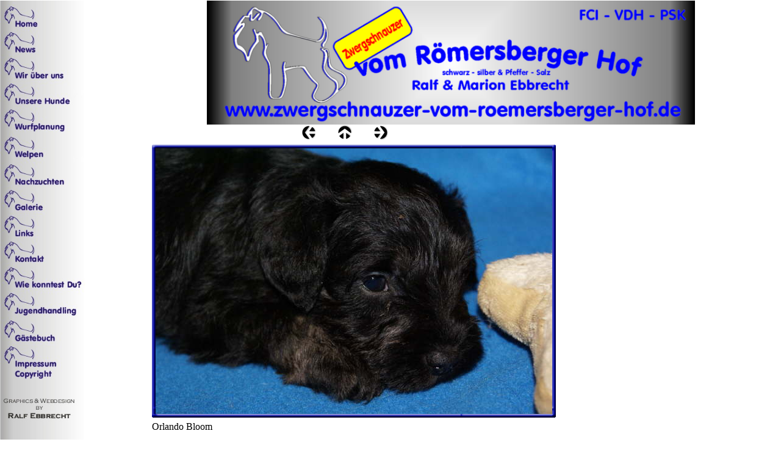

--- FILE ---
content_type: text/html
request_url: http://www.zwergschnauzer-vom-roemersberger-hof.de/html/o-wurf_28.html
body_size: 1770
content:

<!DOCTYPE HTML PUBLIC "-//W3C//DTD HTML 4.01 Transitional//EN" "http://www.w3.org/TR/html4/loose.dtd">
<html>
<head>
<title>O-Wurf</title>
<meta http-equiv="Content-Type" content="text/html; charset=ISO-8859-1">
<meta name="Generator" content="NetObjects Fusion 11 for Windows">
<link rel="stylesheet" type="text/css" href="../html/fusion.css">
<link rel="stylesheet" type="text/css" href="../html/style.css">
<link rel="stylesheet" type="text/css" href="../html/site.css">
</head>
<body style="background-color: rgb(255,255,255); background-image: none; margin: 0px;">
 <table border="0" cellspacing="0" cellpadding="0" width="1139">
  <tr valign="top" align="left">
   <td style="height:1px"><img src="../assets/images/autogen/clearpixel.gif" width="140" height="1" border="0" alt=""></td>
   <td width="105" style="height:1px"><img src="../assets/images/autogen/clearpixel.gif" width="105" height="1" border="0" alt=""></td>
   <td width="94" style="height:1px"><img src="../assets/images/autogen/clearpixel.gif" width="94" height="1" border="0" alt=""></td>
   <td width="155" style="height:1px"><img src="../assets/images/autogen/clearpixel.gif" width="155" height="1" border="0" alt=""></td>
   <td style="height:1px"><img src="../assets/images/autogen/clearpixel.gif" width="24" height="1" border="0" alt=""></td>
   <td width="35" style="height:1px"><img src="../assets/images/autogen/clearpixel.gif" width="35" height="1" border="0" alt=""></td>
   <td style="height:1px"><img src="../assets/images/autogen/clearpixel.gif" width="24" height="1" border="0" alt=""></td>
   <td width="35" style="height:1px"><img src="../assets/images/autogen/clearpixel.gif" width="35" height="1" border="0" alt=""></td>
   <td style="height:1px"><img src="../assets/images/autogen/clearpixel.gif" width="24" height="1" border="0" alt=""></td>
   <td width="279" style="height:1px"><img src="../assets/images/autogen/clearpixel.gif" width="279" height="1" border="0" alt=""></td>
   <td width="224" style="height:1px"><img src="../assets/images/autogen/clearpixel.gif" width="224" height="1" border="0" alt=""></td>
  </tr>
  <tr valign="top" align="left">
   <td rowspan="6" width="140"><img id="Bild11155" height="862" width="140" src="../assets/images/Schaltleiste.jpg" border="0" alt="Schaltleiste" title="Schaltleiste" usemap="#map28"><map name="map28" id="map28"><area shape="rect" id="RechteckHotspot31" coords="1,1,139,44" href="../index.html"><area shape="rect" id="RechteckHotspot32" coords="2,44,139,85" href="../html/news.html"><area shape="rect" id="RechteckHotspot33" coords="2,85,140,127" href="../html/wir_uber_uns.html"><area shape="rect" id="RechteckHotspot34" coords="1,127,140,173" href="../html/unsere_hunde.html"><area shape="rect" id="RechteckHotspot35" coords="0,171,140,215" href="../html/wurfplanung.html"><area shape="rect" id="RechteckHotspot36" coords="0,215,140,261" href="../html/welpen.html"><area shape="rect" id="RechteckHotspot37" coords="1,261,140,307" href="../html/nachzuchten.html"><area shape="rect" id="RechteckHotspot38" coords="1,305,139,347" href="../html/galerie.html"><area shape="rect" id="RechteckHotspot39" coords="1,347,140,388" href="../html/links.html"><area shape="rect" id="RechteckHotspot40" coords="0,386,139,433" href="../html/kontakt.html"><area shape="rect" id="RechteckHotspot41" coords="1,433,139,473" href="../html/wie_konntest_du.html"><area shape="rect" id="RechteckHotspot42" coords="2,473,140,519" href="../html/jugendhandling.html"><area shape="rect" id="RechteckHotspot43" coords="2,520,140,564" href="../html/gastebuch.html"><area shape="rect" id="RechteckHotspot44" coords="1,563,138,620" href="../html/impressum.html"><area shape="rect" id="RechteckHotspot45" coords="2,620,136,699" href="mailto:ralf.ebbrecht@arcor.de"></map></td>
   <td colspan="2" height="203"></td>
   <td colspan="8" width="800"><img id="Bild833" height="203" width="800" src="../assets/images/Banner.jpg" border="0" alt="Banner neu" title="Banner neu"></td>
  </tr>
  <tr valign="top" align="left">
   <td colspan="10" height="1"></td>
  </tr>
  <tr valign="top" align="left">
   <td colspan="3" height="24"></td>
   <td width="24"><a href="../html/o-wurf_27.html"><img id="Bild2975" height="24" width="24" src="../assets/images/NavLeft.gif" border="0" alt=""></a></td>
   <td></td>
   <td width="24"><a href="../html/o-wurf.html"><img id="Bild2976" height="24" width="24" src="../assets/images/NavUp.gif" border="0" alt=""></a></td>
   <td></td>
   <td width="24"><a href="../html/o-wurf_29.html"><img id="Bild2977" height="24" width="24" src="../assets/images/NavRight.gif" border="0" alt=""></a></td>
   <td colspan="2"></td>
  </tr>
  <tr valign="top" align="left">
   <td colspan="10" height="4"></td>
  </tr>
  <tr valign="top" align="left">
   <td height="500"></td>
   <td colspan="8" width="670">
    <table id="Tabelle11" border="0" cellspacing="3" cellpadding="1">
     <tr>
      <td width="662">
       <table width="662" border="0" cellspacing="0" cellpadding="0" align="left">
        <tr>
         <td>
          <table id="Table1" border="0" cellspacing="0" cellpadding="0">
           <tr>
            <td width="6">
             <p style="margin-bottom: 0px;"><img id="Picture3" height="6" width="6" src="../assets/images/top_left_basic.gif" vspace="0" hspace="0" align="bottom" border="0" alt=""></p>
            </td>
            <td width="650" style="background-image: url('../assets/images/top_background_basic.gif');">
             <p style="margin-bottom: 0px;"><img id="Picture6" height="1" width="1" src="../assets/images/spacer.gif" vspace="0" hspace="0" align="bottom" border="0" alt=""></p>
            </td>
            <td width="6">
             <p style="margin-bottom: 0px;"><img id="Picture9" height="6" width="6" src="../assets/images/top_right_background.gif" vspace="0" hspace="0" align="bottom" border="0" alt=""></p>
            </td>
           </tr>
           <tr>
            <td style="background-image: url('../assets/images/left_background_basic.gif');">
             <p style="margin-bottom: 0px;"><img id="Picture12" height="1" width="1" src="../assets/images/spacer.gif" vspace="0" hspace="0" align="bottom" border="0" alt=""></p>
            </td>
            <td style="background-color: rgb(222,222,222);">
             <p style="margin-bottom: 0px;"><img id="Datenfeld2982" height="435" width="650" src="../assets/images/db_images/db_AR-rechts_-4-1.jpg" vspace="0" hspace="0" align="bottom" border="0" alt="Orlando Bloom" title="Orlando Bloom"></p>
            </td>
            <td style="background-image: url('../assets/images/right_background_basic.gif');">
             <p style="margin-bottom: 0px;"><img id="Picture18" height="1" width="1" src="../assets/images/spacer.gif" vspace="0" hspace="0" align="bottom" border="0" alt=""></p>
            </td>
           </tr>
           <tr>
            <td>
             <p style="margin-bottom: 0px;"><img id="Picture21" height="6" width="6" src="../assets/images/bottom_left_basic.gif" vspace="0" hspace="0" align="bottom" border="0" alt=""></p>
            </td>
            <td style="background-image: url('../assets/images/bottom_background_basic.gif');">
             <p style="margin-bottom: 0px;"><img id="Picture24" height="1" width="1" src="../assets/images/spacer.gif" vspace="0" hspace="0" align="bottom" border="0" alt=""></p>
            </td>
            <td>
             <p style="margin-bottom: 0px;"><img id="Picture27" height="6" width="6" src="../assets/images/bottom_right_basic.gif" vspace="0" hspace="0" align="bottom" border="0" alt=""></p>
            </td>
           </tr>
          </table>
         </td>
        </tr>
       </table>
      </td>
     </tr>
     <tr>
      <td>
       <p style="margin-bottom: 0px;">Orlando Bloom</p>
      </td>
     </tr>
     <tr>
      <td>&nbsp;</td>
     </tr>
    </table>
   </td>
   <td></td>
  </tr>
  <tr valign="top" align="left">
   <td colspan="10" height="130"></td>
  </tr>
 </table>
</body>
</html>
 